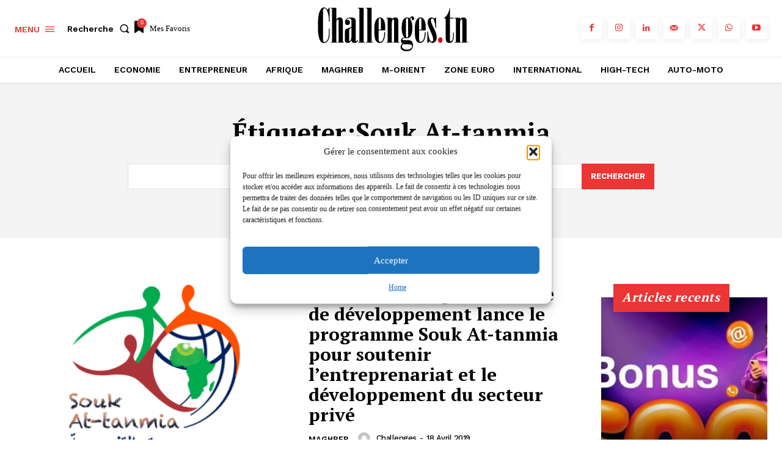

--- FILE ---
content_type: text/html; charset=utf-8
request_url: https://www.google.com/recaptcha/api2/aframe
body_size: 153
content:
<!DOCTYPE HTML><html><head><meta http-equiv="content-type" content="text/html; charset=UTF-8"></head><body><script nonce="eMQIzbnS_SBBy7-imqLDZw">/** Anti-fraud and anti-abuse applications only. See google.com/recaptcha */ try{var clients={'sodar':'https://pagead2.googlesyndication.com/pagead/sodar?'};window.addEventListener("message",function(a){try{if(a.source===window.parent){var b=JSON.parse(a.data);var c=clients[b['id']];if(c){var d=document.createElement('img');d.src=c+b['params']+'&rc='+(localStorage.getItem("rc::a")?sessionStorage.getItem("rc::b"):"");window.document.body.appendChild(d);sessionStorage.setItem("rc::e",parseInt(sessionStorage.getItem("rc::e")||0)+1);localStorage.setItem("rc::h",'1769864852343');}}}catch(b){}});window.parent.postMessage("_grecaptcha_ready", "*");}catch(b){}</script></body></html>

--- FILE ---
content_type: application/javascript; charset=utf-8
request_url: https://fundingchoicesmessages.google.com/f/AGSKWxX6Fl3w5Vq_2OJJWjIWIolpPpX-SXlFH-iOrDfvOxcYzKwRy8SdUTPvDBym5R5LnskP8rRCgFg2lehC4i3-XkYLKdfboygLim5TJo9RzgYlRT1OwH8LU-f1j6OPeVqPqwucxrNh-FAjoz-n4zBPJFFKLxO-A_GJel_EXN1DPcrKq9L6aIBvcpQDReD6/_/ad_right./adsession./style_ad./index_ads./ads.compat.
body_size: -1286
content:
window['f89effc9-cacd-427a-9389-e358725830a3'] = true;

--- FILE ---
content_type: application/javascript; charset=utf-8
request_url: https://fundingchoicesmessages.google.com/f/AGSKWxWCF2aYnKlnVtsMeJcAvSBrrULXMrrfIilNCkgrTSiaiCm75i3zYMcbIisYaSjif9JJsOXX3LhaZDAm6V18mowTBWq_osQuVr2ZfjVsSlMy3bLjmUi6225UH0raxZoHzs5xuroM5Q==?fccs=W251bGwsbnVsbCxudWxsLG51bGwsbnVsbCxudWxsLFsxNzY5ODY0ODUyLDMyNDAwMDAwMF0sbnVsbCxudWxsLG51bGwsW251bGwsWzcsNl0sbnVsbCxudWxsLG51bGwsbnVsbCxudWxsLG51bGwsbnVsbCxudWxsLG51bGwsM10sImh0dHBzOi8vd3d3LmNoYWxsZW5nZXMudG4vdGFnL3NvdWstYXQtdGFubWlhLyIsbnVsbCxbWzgsIkZmMFJHSFR1bjhJIl0sWzksImVuLVVTIl0sWzE2LCJbMSwxLDFdIl0sWzE5LCIyIl0sWzE3LCJbMF0iXSxbMjQsIiJdLFsyOSwiZmFsc2UiXV1d
body_size: 122
content:
if (typeof __googlefc.fcKernelManager.run === 'function') {"use strict";this.default_ContributorServingResponseClientJs=this.default_ContributorServingResponseClientJs||{};(function(_){var window=this;
try{
var rp=function(a){this.A=_.t(a)};_.u(rp,_.J);var sp=function(a){this.A=_.t(a)};_.u(sp,_.J);sp.prototype.getWhitelistStatus=function(){return _.F(this,2)};var tp=function(a){this.A=_.t(a)};_.u(tp,_.J);var up=_.ed(tp),vp=function(a,b,c){this.B=a;this.j=_.A(b,rp,1);this.l=_.A(b,_.Qk,3);this.F=_.A(b,sp,4);a=this.B.location.hostname;this.D=_.Fg(this.j,2)&&_.O(this.j,2)!==""?_.O(this.j,2):a;a=new _.Qg(_.Rk(this.l));this.C=new _.eh(_.q.document,this.D,a);this.console=null;this.o=new _.np(this.B,c,a)};
vp.prototype.run=function(){if(_.O(this.j,3)){var a=this.C,b=_.O(this.j,3),c=_.gh(a),d=new _.Wg;b=_.hg(d,1,b);c=_.C(c,1,b);_.kh(a,c)}else _.hh(this.C,"FCNEC");_.pp(this.o,_.A(this.l,_.De,1),this.l.getDefaultConsentRevocationText(),this.l.getDefaultConsentRevocationCloseText(),this.l.getDefaultConsentRevocationAttestationText(),this.D);_.qp(this.o,_.F(this.F,1),this.F.getWhitelistStatus());var e;a=(e=this.B.googlefc)==null?void 0:e.__executeManualDeployment;a!==void 0&&typeof a==="function"&&_.Uo(this.o.G,
"manualDeploymentApi")};var wp=function(){};wp.prototype.run=function(a,b,c){var d;return _.v(function(e){d=up(b);(new vp(a,d,c)).run();return e.return({})})};_.Uk(7,new wp);
}catch(e){_._DumpException(e)}
}).call(this,this.default_ContributorServingResponseClientJs);
// Google Inc.

//# sourceURL=/_/mss/boq-content-ads-contributor/_/js/k=boq-content-ads-contributor.ContributorServingResponseClientJs.en_US.Ff0RGHTun8I.es5.O/d=1/exm=ad_blocking_detection_executable,kernel_loader,loader_js_executable/ed=1/rs=AJlcJMwj_NGSDs7Ec5ZJCmcGmg-e8qljdw/m=cookie_refresh_executable
__googlefc.fcKernelManager.run('\x5b\x5b\x5b7,\x22\x5b\x5bnull,\\\x22challenges.tn\\\x22,\\\x22AKsRol8ZXC6gjpckjguRmMNfskmDOcJ8BzToRsOlPw5myX5VU8-uOG-qVgvytwavZMN8NbTn48-sTPDL_8o7iKzK3VCbri_ZpLHQzhQtfFCkUr1Mh__FjQEQnphzQgEce87YxbTLEABJeBhSrp47lKtRe1T35wk4eg\\\\u003d\\\\u003d\\\x22\x5d,null,\x5b\x5bnull,null,null,\\\x22https:\/\/fundingchoicesmessages.google.com\/f\/AGSKWxUlPdqKUZhk8ZdbSCH5gE81jMtz4e24G1bMJHMlGJ9bTKcAXif1IIimvS5lTAQ0WKjlj6OdXtiuMbfqT2LrDHZRez23Z7ZlmIkFavtBgZe-FdU5InUdYws5ffdQEBYs6e4e9vXCwg\\\\u003d\\\\u003d\\\x22\x5d,null,null,\x5bnull,null,null,\\\x22https:\/\/fundingchoicesmessages.google.com\/el\/AGSKWxVH_8XuAp4Npar20sGrHG2w8ZfjjPIK0pc1t5y7mV123C7AVqgvTdA0M4YgjXMkMbhAkFjsr9BaZFWFGuZtpz-ichu_Htadkida5947ZqC1YKKJGd6Ud8FA3naG1Wavjliy3QFT5w\\\\u003d\\\\u003d\\\x22\x5d,null,\x5bnull,\x5b7,6\x5d,null,null,null,null,null,null,null,null,null,3\x5d\x5d,\x5b2,1\x5d\x5d\x22\x5d\x5d,\x5bnull,null,null,\x22https:\/\/fundingchoicesmessages.google.com\/f\/AGSKWxWzc0JOWegW37sKdbywV5U6HbhatDKgi_IIlINjyFsJ0x-46AwC8V6az0BgQQEEf64S_gXuXEVur0gw4JDN6xC1ERMul9MNfR5Ve9ED9TF47tKpCjBkAAHIz8hZfWOfcmc2BKuGhg\\u003d\\u003d\x22\x5d\x5d');}